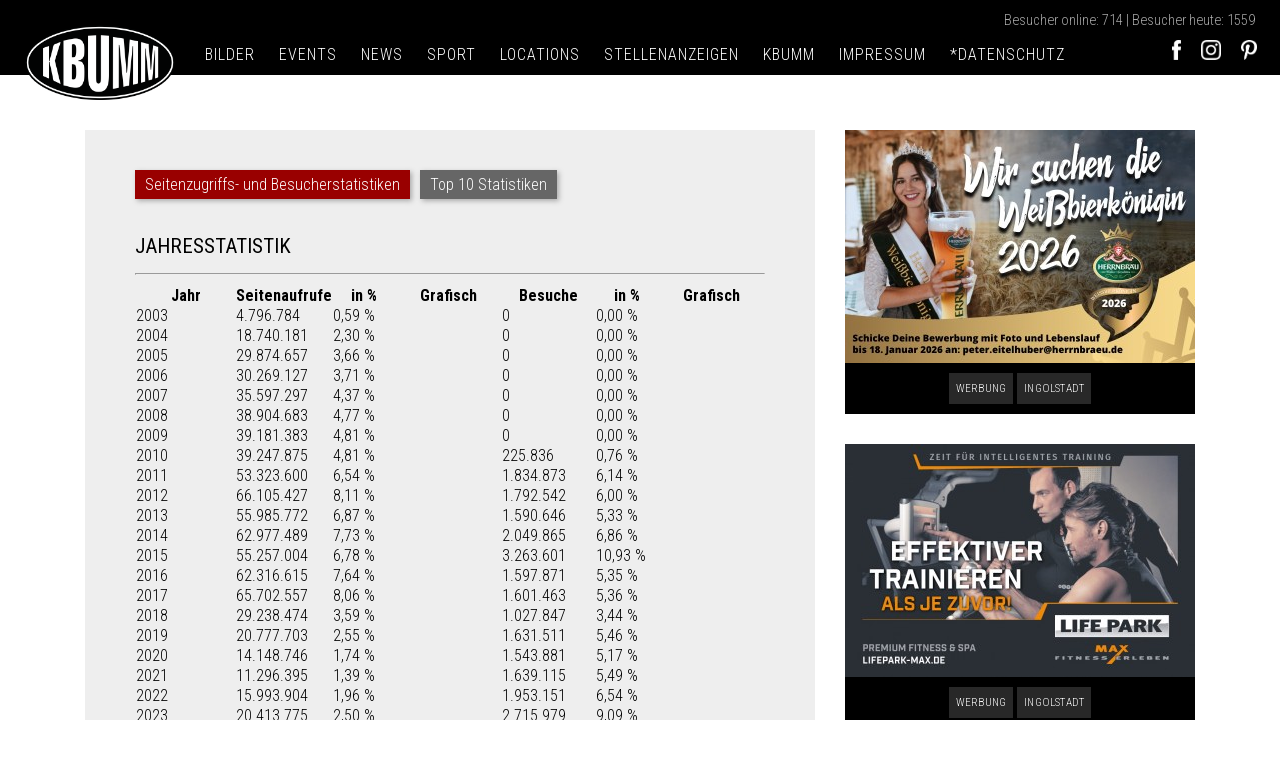

--- FILE ---
content_type: text/html; charset=UTF-8
request_url: https://kbumm.de/about-kbumm/statistiken?view=hits&year=2009&month=5&day=12
body_size: 6671
content:
<!DOCTYPE html>
<html>
<head>
	<meta content="text/html; charset=utf-8" http-equiv="content-type">
	<meta name="viewport" content="user-scalable=no, width=device-width, initial-scale=1, maximum-scale=1">
	<link href="https://fonts.googleapis.com/css?family=Roboto+Condensed:300,400,700" rel="stylesheet">
	<link rel="stylesheet" type="text/css" href="/templates/kbumm2017/css/general.css?v=23" />
	<link rel="stylesheet" type="text/css" href="/templates/kbumm2017/css/responsive.css?v=6" />
	<link rel="stylesheet" type="text/css" href="/templates/kbumm2017/css/fancybox/jquery.fancybox.css?v=1" />
	<link rel="stylesheet" type="text/css" href="/templates/kbumm2017/css/daterangepicker.css" />
	<script type="text/javascript" src="/templates/kbumm2017/js/jquery-1.12.1.min.js"></script>
	<script type="text/javascript" src="/templates/kbumm2017/js/moment.min.js"></script>
	<script type="text/javascript" src="/templates/kbumm2017/js/daterangepicker.js"></script>
	<meta property="og:title" content="About > Statistiken" />
<meta property="og:image" content="https://kbumm.de/templates/kbumm2017/img/kbumm_image.jpg" />
<meta property="og:image:secure_url" content="https://kbumm.de/templates/kbumm2017/img/kbumm_image.jpg" />
<meta name="twitter:image" content="https://kbumm.de/templates/kbumm2017/img/kbumm_image.jpg" />
<meta property="og:image:width" content="1280" />
<meta property="og:image:height" content="714" />
<meta property="og:type" content="website" />
<meta property="og:site_name" content="m.de" />
<meta property="og:url" content="https://kbumm.de/about-kbumm/statistiken?view=hits&year=2009&month=5&day=12" />
<meta property="fb:app_id" content="236344114874" />
<title>About > Statistiken</title>
<link rel="stylesheet" type="text/css" href="/templates/kbumm2017/css/d41d8cd98f00b204e9800998ecf8427e.css?1694905538" />
	<!-- Start Cookie Plugin -->
	<script type="text/javascript">
	  window.cookieconsent_options = {
	  message: 'Diese Website verwendet Cookies. Indem Sie die Website und ihre Angebote nutzen und weiter navigieren, akzeptieren Sie diese Cookies. Dies können Sie in Ihren Browsereinstellungen ändern.',
	  dismiss: 'Akzeptieren',
	  learnMore: 'Datenschutz',
	  link: '/datenschutz',
	  theme: 'dark-bottom'
	 };
	</script>
	<script type="text/javascript" src="//s3.amazonaws.com/valao-cloud/cookie-hinweis/script.js"></script>
	<style>
	.cc_container .cc_btn {
	background-color: rgba(99,0,0,1) !important; /* Farbe des Buttons */
	color: white !important; /* Textfarbe des Buttons */
	}

	.cc_container {
	background: black !important; /* Hintergrundfarbe des gesamten Bereichs */
	color: white !important; /* Schriftfarbe des gesamten Bereichs */
	}

	.cc_container a {
	color: #990000 !important; /* Textlink-Farbe "Mehr Infos" */
	}
	.cc_message {
		color: white !important;
		font-size: 0.9rem !important;
	}
	</style>
	<!-- Ende Cookie Plugin -->
</head>
<body>
	<header>
		<a id="menu"></a>
		<a id="logo" href="/"></a>
		<div class="website_visitors">
					<a class="text" href="/about-kbumm/statistiken"><span>Besucher online: 714 | Besucher heute: 1559</span></a>
		</div>
		<div class="social_media">
			<!-- <a class="twitter" href="/" target="_blank"></a> -->
			<a class="pinterest" href="https://www.pinterest.de/kbummde/" target="_blank"></a>
			<a class="instagram" href="https://www.instagram.com/kbummde/" target="_blank"></a>
			<a class="facebook" href="https://www.facebook.com/kbumm/" target="_blank"></a>
		</div>
		<nav class="animate">
			<ul>
		<li><a href="/bilder">Bilder</a></li>
		<li><a href="/events">Events</a></li>
		<li><a href="/news">News</a></li>
		<li><a href="/sport">Sport</a></li>
		<li><a href="/locations">Locations</a></li>
		<li><a href="/stellenanzeigen">Stellenanzeigen</a></li>
		<li><a href="/kbumm">KBUMM</a><ul class="subnav">
<li><a href="/about-kbumm/werbung">Werbung auf KBUMM</a></li>
<li><a href="/about-kbumm/jobs">Jobs</a></li>
<li><a href="/about-kbumm/team">Team</a></li>
<li class="selected"><a href="/about-kbumm/statistiken">Statistiken</a></li>
</ul>
</li>
		<li><a href="/impressum">Impressum</a></li>
		<li><a href="/datenschutz">*Datenschutz</a></li>
	</ul>
		</nav>

<!--
		<a id="searchfield_icon"></a>
		<div class="search_wrapper animate">
			<form name="form" action="/suchergebnisse" method="get">
				<input class="search_field" name="q" placeholder="Suchen nach ..." type="text">
				<a href="javascript:form.submit();" class="search_button">Suchen</a>
				<a href="" class="search_close"></a>
			</form>
		</div>
 -->
	</header>
	<script type="text/javascript" src="/templates/kbumm2017/js/jquery.betterslider.js?v=3"></script>
	<script type="text/javascript" src="/templates/kbumm2017/js/jquery.easing.js"></script>
	<script type="text/javascript" src="/templates/kbumm2017/js/handlebars.js"></script>
	<script type="text/javascript" src="/templates/kbumm2017/js/waterfall.min.js"></script>


	<div id="content">
		<div class="content content_background"><div class="clearfix" style="margin-bottom: 10px">
<a href="/about-kbumm/statistiken?view=hits" class="kbummbutton">Seitenzugriffs- und Besucherstatistiken</a>
<a href="/about-kbumm/statistiken?view=top" class="kbummbutton greybutton">Top 10 Statistiken</a>
</div>
<h2 class="subtitle">Jahresstatistik</h2><hr class="subtitle" /><table class="data" cellpadding="3" cellspacing="1">
	<thead>
		<tr>
			<th style="width: 16%">Jahr</th>
			<th style="width: 15%">Seitenaufrufe</th>
			<th style="width: 10%">in %</th>
			<th style="width: 17%">Grafisch</th>
			<th style="width: 15%">Besuche</th>
			<th style="width: 10%">in %</th>
			<th style="width: 17%">Grafisch</th>
		</tr>
	</thead>
	<tbody>
<tr class="color0">
	<td><a href="/about-kbumm/statistiken?view=hits&year=2003&month=5&day=12">2003</a></td>
	<td>4.796.784</td>
	<td>0,59 %</td>
	<td><div class="stats_graph" style="width: 1px;"></div></td>
	<td>0</td>
	<td>0,00 %</td>
	<td><div class="stats_graph" style="width: 0px;"></div></td>
</tr>
<tr class="color1">
	<td><a href="/about-kbumm/statistiken?view=hits&year=2004&month=5&day=12">2004</a></td>
	<td>18.740.181</td>
	<td>2,30 %</td>
	<td><div class="stats_graph" style="width: 2px;"></div></td>
	<td>0</td>
	<td>0,00 %</td>
	<td><div class="stats_graph" style="width: 0px;"></div></td>
</tr>
<tr class="color0">
	<td><a href="/about-kbumm/statistiken?view=hits&year=2005&month=5&day=12">2005</a></td>
	<td>29.874.657</td>
	<td>3,66 %</td>
	<td><div class="stats_graph" style="width: 4px;"></div></td>
	<td>0</td>
	<td>0,00 %</td>
	<td><div class="stats_graph" style="width: 0px;"></div></td>
</tr>
<tr class="color1">
	<td><a href="/about-kbumm/statistiken?view=hits&year=2006&month=5&day=12">2006</a></td>
	<td>30.269.127</td>
	<td>3,71 %</td>
	<td><div class="stats_graph" style="width: 4px;"></div></td>
	<td>0</td>
	<td>0,00 %</td>
	<td><div class="stats_graph" style="width: 0px;"></div></td>
</tr>
<tr class="color0">
	<td><a href="/about-kbumm/statistiken?view=hits&year=2007&month=5&day=12">2007</a></td>
	<td>35.597.297</td>
	<td>4,37 %</td>
	<td><div class="stats_graph" style="width: 4px;"></div></td>
	<td>0</td>
	<td>0,00 %</td>
	<td><div class="stats_graph" style="width: 0px;"></div></td>
</tr>
<tr class="color1">
	<td><a href="/about-kbumm/statistiken?view=hits&year=2008&month=5&day=12">2008</a></td>
	<td>38.904.683</td>
	<td>4,77 %</td>
	<td><div class="stats_graph" style="width: 5px;"></div></td>
	<td>0</td>
	<td>0,00 %</td>
	<td><div class="stats_graph" style="width: 0px;"></div></td>
</tr>
<tr class="color0">
	<td><a href="/about-kbumm/statistiken?view=hits&year=2009&month=5&day=12">2009</a></td>
	<td>39.181.383</td>
	<td>4,81 %</td>
	<td><div class="stats_graph" style="width: 5px;"></div></td>
	<td>0</td>
	<td>0,00 %</td>
	<td><div class="stats_graph" style="width: 0px;"></div></td>
</tr>
<tr class="color1">
	<td><a href="/about-kbumm/statistiken?view=hits&year=2010&month=5&day=12">2010</a></td>
	<td>39.247.875</td>
	<td>4,81 %</td>
	<td><div class="stats_graph" style="width: 5px;"></div></td>
	<td>225.836</td>
	<td>0,76 %</td>
	<td><div class="stats_graph" style="width: 1px;"></div></td>
</tr>
<tr class="color0">
	<td><a href="/about-kbumm/statistiken?view=hits&year=2011&month=5&day=12">2011</a></td>
	<td>53.323.600</td>
	<td>6,54 %</td>
	<td><div class="stats_graph" style="width: 7px;"></div></td>
	<td>1.834.873</td>
	<td>6,14 %</td>
	<td><div class="stats_graph" style="width: 6px;"></div></td>
</tr>
<tr class="color1">
	<td><a href="/about-kbumm/statistiken?view=hits&year=2012&month=5&day=12">2012</a></td>
	<td>66.105.427</td>
	<td>8,11 %</td>
	<td><div class="stats_graph" style="width: 8px;"></div></td>
	<td>1.792.542</td>
	<td>6,00 %</td>
	<td><div class="stats_graph" style="width: 6px;"></div></td>
</tr>
<tr class="color0">
	<td><a href="/about-kbumm/statistiken?view=hits&year=2013&month=5&day=12">2013</a></td>
	<td>55.985.772</td>
	<td>6,87 %</td>
	<td><div class="stats_graph" style="width: 7px;"></div></td>
	<td>1.590.646</td>
	<td>5,33 %</td>
	<td><div class="stats_graph" style="width: 5px;"></div></td>
</tr>
<tr class="color1">
	<td><a href="/about-kbumm/statistiken?view=hits&year=2014&month=5&day=12">2014</a></td>
	<td>62.977.489</td>
	<td>7,73 %</td>
	<td><div class="stats_graph" style="width: 8px;"></div></td>
	<td>2.049.865</td>
	<td>6,86 %</td>
	<td><div class="stats_graph" style="width: 7px;"></div></td>
</tr>
<tr class="color0">
	<td><a href="/about-kbumm/statistiken?view=hits&year=2015&month=5&day=12">2015</a></td>
	<td>55.257.004</td>
	<td>6,78 %</td>
	<td><div class="stats_graph" style="width: 7px;"></div></td>
	<td>3.263.601</td>
	<td>10,93 %</td>
	<td><div class="stats_graph" style="width: 11px;"></div></td>
</tr>
<tr class="color1">
	<td><a href="/about-kbumm/statistiken?view=hits&year=2016&month=5&day=12">2016</a></td>
	<td>62.316.615</td>
	<td>7,64 %</td>
	<td><div class="stats_graph" style="width: 8px;"></div></td>
	<td>1.597.871</td>
	<td>5,35 %</td>
	<td><div class="stats_graph" style="width: 5px;"></div></td>
</tr>
<tr class="color0">
	<td><a href="/about-kbumm/statistiken?view=hits&year=2017&month=5&day=12">2017</a></td>
	<td>65.702.557</td>
	<td>8,06 %</td>
	<td><div class="stats_graph" style="width: 8px;"></div></td>
	<td>1.601.463</td>
	<td>5,36 %</td>
	<td><div class="stats_graph" style="width: 5px;"></div></td>
</tr>
<tr class="color1">
	<td><a href="/about-kbumm/statistiken?view=hits&year=2018&month=5&day=12">2018</a></td>
	<td>29.238.474</td>
	<td>3,59 %</td>
	<td><div class="stats_graph" style="width: 4px;"></div></td>
	<td>1.027.847</td>
	<td>3,44 %</td>
	<td><div class="stats_graph" style="width: 3px;"></div></td>
</tr>
<tr class="color0">
	<td><a href="/about-kbumm/statistiken?view=hits&year=2019&month=5&day=12">2019</a></td>
	<td>20.777.703</td>
	<td>2,55 %</td>
	<td><div class="stats_graph" style="width: 3px;"></div></td>
	<td>1.631.511</td>
	<td>5,46 %</td>
	<td><div class="stats_graph" style="width: 5px;"></div></td>
</tr>
<tr class="color1">
	<td><a href="/about-kbumm/statistiken?view=hits&year=2020&month=5&day=12">2020</a></td>
	<td>14.148.746</td>
	<td>1,74 %</td>
	<td><div class="stats_graph" style="width: 2px;"></div></td>
	<td>1.543.881</td>
	<td>5,17 %</td>
	<td><div class="stats_graph" style="width: 5px;"></div></td>
</tr>
<tr class="color0">
	<td><a href="/about-kbumm/statistiken?view=hits&year=2021&month=5&day=12">2021</a></td>
	<td>11.296.395</td>
	<td>1,39 %</td>
	<td><div class="stats_graph" style="width: 1px;"></div></td>
	<td>1.639.115</td>
	<td>5,49 %</td>
	<td><div class="stats_graph" style="width: 5px;"></div></td>
</tr>
<tr class="color1">
	<td><a href="/about-kbumm/statistiken?view=hits&year=2022&month=5&day=12">2022</a></td>
	<td>15.993.904</td>
	<td>1,96 %</td>
	<td><div class="stats_graph" style="width: 2px;"></div></td>
	<td>1.953.151</td>
	<td>6,54 %</td>
	<td><div class="stats_graph" style="width: 7px;"></div></td>
</tr>
<tr class="color0">
	<td><a href="/about-kbumm/statistiken?view=hits&year=2023&month=5&day=12">2023</a></td>
	<td>20.413.775</td>
	<td>2,50 %</td>
	<td><div class="stats_graph" style="width: 3px;"></div></td>
	<td>2.715.979</td>
	<td>9,09 %</td>
	<td><div class="stats_graph" style="width: 9px;"></div></td>
</tr>
<tr class="color1">
	<td><a href="/about-kbumm/statistiken?view=hits&year=2024&month=5&day=12">2024</a></td>
	<td>21.434.334</td>
	<td>2,63 %</td>
	<td><div class="stats_graph" style="width: 3px;"></div></td>
	<td>2.554.089</td>
	<td>8,55 %</td>
	<td><div class="stats_graph" style="width: 9px;"></div></td>
</tr>
<tr class="color0">
	<td><a href="/about-kbumm/statistiken?view=hits&year=2025&month=5&day=12">2025</a></td>
	<td>22.283.056</td>
	<td>2,73 %</td>
	<td><div class="stats_graph" style="width: 3px;"></div></td>
	<td>2.696.370</td>
	<td>9,03 %</td>
	<td><div class="stats_graph" style="width: 9px;"></div></td>
</tr>
<tr class="color1">
	<td><a href="/about-kbumm/statistiken?view=hits&year=2026&month=5&day=12">2026</a></td>
	<td>1.300.020</td>
	<td>0,16 %</td>
	<td><div class="stats_graph" style="width: 0px;"></div></td>
	<td>150.020</td>
	<td>0,50 %</td>
	<td><div class="stats_graph" style="width: 1px;"></div></td>
</tr>
	</tbody>
</table>
<h2 class="subtitle">Monatsstatistik 2009</h2><hr class="subtitle" /><table class="data" cellpadding="3" cellspacing="1">
	<thead>
		<tr>
			<th style="width: 16%">Monat</th>
			<th style="width: 15%">Seitenaufrufe</th>
			<th style="width: 10%">in %</th>
			<th style="width: 17%">Grafisch</th>
			<th style="width: 15%">Besuche</th>
			<th style="width: 10%">in %</th>
			<th style="width: 17%">Grafisch</th>
		</tr>
	</thead>
	<tbody>
<tr class="color0">
	<td><a href="/about-kbumm/statistiken?view=hits&year=2009&month=1&day=12">Januar 2009</a></td>
	<td>4.507.891</td>
	<td>11,51 %</td>
	<td><div class="stats_graph" style="width: 12px;"></div></td>
	<td>0</td>
	<td>0,00 %</td>
	<td><div class="stats_graph" style="width: 0px;"></div></td>
</tr>
<tr class="color1">
	<td><a href="/about-kbumm/statistiken?view=hits&year=2009&month=2&day=12">Februar 2009</a></td>
	<td>4.767.314</td>
	<td>12,17 %</td>
	<td><div class="stats_graph" style="width: 12px;"></div></td>
	<td>0</td>
	<td>0,00 %</td>
	<td><div class="stats_graph" style="width: 0px;"></div></td>
</tr>
<tr class="color0">
	<td><a href="/about-kbumm/statistiken?view=hits&year=2009&month=3&day=12">März 2009</a></td>
	<td>3.467.586</td>
	<td>8,85 %</td>
	<td><div class="stats_graph" style="width: 9px;"></div></td>
	<td>0</td>
	<td>0,00 %</td>
	<td><div class="stats_graph" style="width: 0px;"></div></td>
</tr>
<tr class="color1">
	<td><a href="/about-kbumm/statistiken?view=hits&year=2009&month=4&day=12">April 2009</a></td>
	<td>2.671.665</td>
	<td>6,82 %</td>
	<td><div class="stats_graph" style="width: 7px;"></div></td>
	<td>0</td>
	<td>0,00 %</td>
	<td><div class="stats_graph" style="width: 0px;"></div></td>
</tr>
<tr class="color0">
	<td><a href="/about-kbumm/statistiken?view=hits&year=2009&month=5&day=12">Mai 2009</a></td>
	<td>3.951.303</td>
	<td>10,08 %</td>
	<td><div class="stats_graph" style="width: 10px;"></div></td>
	<td>0</td>
	<td>0,00 %</td>
	<td><div class="stats_graph" style="width: 0px;"></div></td>
</tr>
<tr class="color1">
	<td><a href="/about-kbumm/statistiken?view=hits&year=2009&month=6&day=12">Juni 2009</a></td>
	<td>2.904.087</td>
	<td>7,41 %</td>
	<td><div class="stats_graph" style="width: 7px;"></div></td>
	<td>0</td>
	<td>0,00 %</td>
	<td><div class="stats_graph" style="width: 0px;"></div></td>
</tr>
<tr class="color0">
	<td><a href="/about-kbumm/statistiken?view=hits&year=2009&month=7&day=12">Juli 2009</a></td>
	<td>2.857.503</td>
	<td>7,29 %</td>
	<td><div class="stats_graph" style="width: 7px;"></div></td>
	<td>0</td>
	<td>0,00 %</td>
	<td><div class="stats_graph" style="width: 0px;"></div></td>
</tr>
<tr class="color1">
	<td><a href="/about-kbumm/statistiken?view=hits&year=2009&month=8&day=12">August 2009</a></td>
	<td>2.295.327</td>
	<td>5,86 %</td>
	<td><div class="stats_graph" style="width: 6px;"></div></td>
	<td>0</td>
	<td>0,00 %</td>
	<td><div class="stats_graph" style="width: 0px;"></div></td>
</tr>
<tr class="color0">
	<td><a href="/about-kbumm/statistiken?view=hits&year=2009&month=9&day=12">September 2009</a></td>
	<td>2.839.248</td>
	<td>7,25 %</td>
	<td><div class="stats_graph" style="width: 7px;"></div></td>
	<td>0</td>
	<td>0,00 %</td>
	<td><div class="stats_graph" style="width: 0px;"></div></td>
</tr>
<tr class="color1">
	<td><a href="/about-kbumm/statistiken?view=hits&year=2009&month=10&day=12">Oktober 2009</a></td>
	<td>3.027.670</td>
	<td>7,73 %</td>
	<td><div class="stats_graph" style="width: 8px;"></div></td>
	<td>0</td>
	<td>0,00 %</td>
	<td><div class="stats_graph" style="width: 0px;"></div></td>
</tr>
<tr class="color0">
	<td><a href="/about-kbumm/statistiken?view=hits&year=2009&month=11&day=12">November 2009</a></td>
	<td>2.933.847</td>
	<td>7,49 %</td>
	<td><div class="stats_graph" style="width: 7px;"></div></td>
	<td>0</td>
	<td>0,00 %</td>
	<td><div class="stats_graph" style="width: 0px;"></div></td>
</tr>
<tr class="color1">
	<td><a href="/about-kbumm/statistiken?view=hits&year=2009&month=12&day=12">Dezember 2009</a></td>
	<td>2.957.942</td>
	<td>7,55 %</td>
	<td><div class="stats_graph" style="width: 8px;"></div></td>
	<td>0</td>
	<td>0,00 %</td>
	<td><div class="stats_graph" style="width: 0px;"></div></td>
</tr>
	</tbody>
</table>
<h2 class="subtitle">Tagesstatistik Mai 2009</h2><hr class="subtitle" /><table class="data" cellpadding="3" cellspacing="1">
	<thead>
		<tr>
			<th style="width: 16%">Tag</th>
			<th style="width: 15%">Seitenaufrufe</th>
			<th style="width: 10%">in %</th>
			<th style="width: 17%">Grafisch</th>
			<th style="width: 15%">Besuche (uniq.)</th>
			<th style="width: 10%">in %</th>
			<th style="width: 17%">Grafisch</th>
		</tr>
	</thead>
	<tbody>
<tr class="color0">
	<td><a href="/about-kbumm/statistiken?view=hits&year=2009&month=5&day=1">Fr, 01.05.2009</a></td>
	<td>135.851</td>
	<td>3,44 %</td>
	<td><div class="stats_graph" style="width: 3px;"></div></td>
	<td>0 (0)</td>
	<td>0,00 %</td>
	<td><div class="stats_graph" style="width: 0px;"></div></td>
</tr>
<tr class="color1">
	<td><a href="/about-kbumm/statistiken?view=hits&year=2009&month=5&day=2">Sa, 02.05.2009</a></td>
	<td>105.141</td>
	<td>2,66 %</td>
	<td><div class="stats_graph" style="width: 3px;"></div></td>
	<td>0 (0)</td>
	<td>0,00 %</td>
	<td><div class="stats_graph" style="width: 0px;"></div></td>
</tr>
<tr class="color0">
	<td><a href="/about-kbumm/statistiken?view=hits&year=2009&month=5&day=3">So, 03.05.2009</a></td>
	<td>178.884</td>
	<td>4,53 %</td>
	<td><div class="stats_graph" style="width: 5px;"></div></td>
	<td>0 (0)</td>
	<td>0,00 %</td>
	<td><div class="stats_graph" style="width: 0px;"></div></td>
</tr>
<tr class="color1">
	<td><a href="/about-kbumm/statistiken?view=hits&year=2009&month=5&day=4">Mo, 04.05.2009</a></td>
	<td>246.633</td>
	<td>6,24 %</td>
	<td><div class="stats_graph" style="width: 6px;"></div></td>
	<td>0 (0)</td>
	<td>0,00 %</td>
	<td><div class="stats_graph" style="width: 0px;"></div></td>
</tr>
<tr class="color0">
	<td><a href="/about-kbumm/statistiken?view=hits&year=2009&month=5&day=5">Di, 05.05.2009</a></td>
	<td>138.092</td>
	<td>3,49 %</td>
	<td><div class="stats_graph" style="width: 3px;"></div></td>
	<td>0 (0)</td>
	<td>0,00 %</td>
	<td><div class="stats_graph" style="width: 0px;"></div></td>
</tr>
<tr class="color1">
	<td><a href="/about-kbumm/statistiken?view=hits&year=2009&month=5&day=6">Mi, 06.05.2009</a></td>
	<td>94.756</td>
	<td>2,40 %</td>
	<td><div class="stats_graph" style="width: 2px;"></div></td>
	<td>0 (0)</td>
	<td>0,00 %</td>
	<td><div class="stats_graph" style="width: 0px;"></div></td>
</tr>
<tr class="color0">
	<td><a href="/about-kbumm/statistiken?view=hits&year=2009&month=5&day=7">Do, 07.05.2009</a></td>
	<td>67.808</td>
	<td>1,72 %</td>
	<td><div class="stats_graph" style="width: 2px;"></div></td>
	<td>0 (0)</td>
	<td>0,00 %</td>
	<td><div class="stats_graph" style="width: 0px;"></div></td>
</tr>
<tr class="color1">
	<td><a href="/about-kbumm/statistiken?view=hits&year=2009&month=5&day=8">Fr, 08.05.2009</a></td>
	<td>68.936</td>
	<td>1,74 %</td>
	<td><div class="stats_graph" style="width: 2px;"></div></td>
	<td>0 (0)</td>
	<td>0,00 %</td>
	<td><div class="stats_graph" style="width: 0px;"></div></td>
</tr>
<tr class="color0">
	<td><a href="/about-kbumm/statistiken?view=hits&year=2009&month=5&day=9">Sa, 09.05.2009</a></td>
	<td>110.034</td>
	<td>2,78 %</td>
	<td><div class="stats_graph" style="width: 3px;"></div></td>
	<td>0 (0)</td>
	<td>0,00 %</td>
	<td><div class="stats_graph" style="width: 0px;"></div></td>
</tr>
<tr class="color1">
	<td><a href="/about-kbumm/statistiken?view=hits&year=2009&month=5&day=10">So, 10.05.2009</a></td>
	<td>120.519</td>
	<td>3,05 %</td>
	<td><div class="stats_graph" style="width: 3px;"></div></td>
	<td>0 (0)</td>
	<td>0,00 %</td>
	<td><div class="stats_graph" style="width: 0px;"></div></td>
</tr>
<tr class="color0">
	<td><a href="/about-kbumm/statistiken?view=hits&year=2009&month=5&day=11">Mo, 11.05.2009</a></td>
	<td>247.770</td>
	<td>6,27 %</td>
	<td><div class="stats_graph" style="width: 6px;"></div></td>
	<td>0 (0)</td>
	<td>0,00 %</td>
	<td><div class="stats_graph" style="width: 0px;"></div></td>
</tr>
<tr class="color1">
	<td><a href="/about-kbumm/statistiken?view=hits&year=2009&month=5&day=12">Di, 12.05.2009</a></td>
	<td>171.960</td>
	<td>4,35 %</td>
	<td><div class="stats_graph" style="width: 4px;"></div></td>
	<td>0 (0)</td>
	<td>0,00 %</td>
	<td><div class="stats_graph" style="width: 0px;"></div></td>
</tr>
<tr class="color0">
	<td><a href="/about-kbumm/statistiken?view=hits&year=2009&month=5&day=13">Mi, 13.05.2009</a></td>
	<td>97.679</td>
	<td>2,47 %</td>
	<td><div class="stats_graph" style="width: 2px;"></div></td>
	<td>0 (0)</td>
	<td>0,00 %</td>
	<td><div class="stats_graph" style="width: 0px;"></div></td>
</tr>
<tr class="color1">
	<td><a href="/about-kbumm/statistiken?view=hits&year=2009&month=5&day=14">Do, 14.05.2009</a></td>
	<td>88.277</td>
	<td>2,23 %</td>
	<td><div class="stats_graph" style="width: 2px;"></div></td>
	<td>0 (0)</td>
	<td>0,00 %</td>
	<td><div class="stats_graph" style="width: 0px;"></div></td>
</tr>
<tr class="color0">
	<td><a href="/about-kbumm/statistiken?view=hits&year=2009&month=5&day=15">Fr, 15.05.2009</a></td>
	<td>109.429</td>
	<td>2,77 %</td>
	<td><div class="stats_graph" style="width: 3px;"></div></td>
	<td>0 (0)</td>
	<td>0,00 %</td>
	<td><div class="stats_graph" style="width: 0px;"></div></td>
</tr>
<tr class="color1">
	<td><a href="/about-kbumm/statistiken?view=hits&year=2009&month=5&day=16">Sa, 16.05.2009</a></td>
	<td>79.087</td>
	<td>2,00 %</td>
	<td><div class="stats_graph" style="width: 2px;"></div></td>
	<td>0 (0)</td>
	<td>0,00 %</td>
	<td><div class="stats_graph" style="width: 0px;"></div></td>
</tr>
<tr class="color0">
	<td><a href="/about-kbumm/statistiken?view=hits&year=2009&month=5&day=17">So, 17.05.2009</a></td>
	<td>145.396</td>
	<td>3,68 %</td>
	<td><div class="stats_graph" style="width: 4px;"></div></td>
	<td>0 (0)</td>
	<td>0,00 %</td>
	<td><div class="stats_graph" style="width: 0px;"></div></td>
</tr>
<tr class="color1">
	<td><a href="/about-kbumm/statistiken?view=hits&year=2009&month=5&day=18">Mo, 18.05.2009</a></td>
	<td>201.904</td>
	<td>5,11 %</td>
	<td><div class="stats_graph" style="width: 5px;"></div></td>
	<td>0 (0)</td>
	<td>0,00 %</td>
	<td><div class="stats_graph" style="width: 0px;"></div></td>
</tr>
<tr class="color0">
	<td><a href="/about-kbumm/statistiken?view=hits&year=2009&month=5&day=19">Di, 19.05.2009</a></td>
	<td>94.685</td>
	<td>2,40 %</td>
	<td><div class="stats_graph" style="width: 2px;"></div></td>
	<td>0 (0)</td>
	<td>0,00 %</td>
	<td><div class="stats_graph" style="width: 0px;"></div></td>
</tr>
<tr class="color1">
	<td><a href="/about-kbumm/statistiken?view=hits&year=2009&month=5&day=20">Mi, 20.05.2009</a></td>
	<td>79.609</td>
	<td>2,01 %</td>
	<td><div class="stats_graph" style="width: 2px;"></div></td>
	<td>0 (0)</td>
	<td>0,00 %</td>
	<td><div class="stats_graph" style="width: 0px;"></div></td>
</tr>
<tr class="color0">
	<td><a href="/about-kbumm/statistiken?view=hits&year=2009&month=5&day=21">Do, 21.05.2009</a></td>
	<td>112.223</td>
	<td>2,84 %</td>
	<td><div class="stats_graph" style="width: 3px;"></div></td>
	<td>0 (0)</td>
	<td>0,00 %</td>
	<td><div class="stats_graph" style="width: 0px;"></div></td>
</tr>
<tr class="color1">
	<td><a href="/about-kbumm/statistiken?view=hits&year=2009&month=5&day=22">Fr, 22.05.2009</a></td>
	<td>87.271</td>
	<td>2,21 %</td>
	<td><div class="stats_graph" style="width: 2px;"></div></td>
	<td>0 (0)</td>
	<td>0,00 %</td>
	<td><div class="stats_graph" style="width: 0px;"></div></td>
</tr>
<tr class="color0">
	<td><a href="/about-kbumm/statistiken?view=hits&year=2009&month=5&day=23">Sa, 23.05.2009</a></td>
	<td>98.899</td>
	<td>2,50 %</td>
	<td><div class="stats_graph" style="width: 3px;"></div></td>
	<td>0 (0)</td>
	<td>0,00 %</td>
	<td><div class="stats_graph" style="width: 0px;"></div></td>
</tr>
<tr class="color1">
	<td><a href="/about-kbumm/statistiken?view=hits&year=2009&month=5&day=24">So, 24.05.2009</a></td>
	<td>216.408</td>
	<td>5,48 %</td>
	<td><div class="stats_graph" style="width: 5px;"></div></td>
	<td>0 (0)</td>
	<td>0,00 %</td>
	<td><div class="stats_graph" style="width: 0px;"></div></td>
</tr>
<tr class="color0">
	<td><a href="/about-kbumm/statistiken?view=hits&year=2009&month=5&day=25">Mo, 25.05.2009</a></td>
	<td>214.243</td>
	<td>5,42 %</td>
	<td><div class="stats_graph" style="width: 5px;"></div></td>
	<td>0 (0)</td>
	<td>0,00 %</td>
	<td><div class="stats_graph" style="width: 0px;"></div></td>
</tr>
<tr class="color1">
	<td><a href="/about-kbumm/statistiken?view=hits&year=2009&month=5&day=26">Di, 26.05.2009</a></td>
	<td>134.994</td>
	<td>3,42 %</td>
	<td><div class="stats_graph" style="width: 3px;"></div></td>
	<td>0 (0)</td>
	<td>0,00 %</td>
	<td><div class="stats_graph" style="width: 0px;"></div></td>
</tr>
<tr class="color0">
	<td><a href="/about-kbumm/statistiken?view=hits&year=2009&month=5&day=27">Mi, 27.05.2009</a></td>
	<td>102.700</td>
	<td>2,60 %</td>
	<td><div class="stats_graph" style="width: 3px;"></div></td>
	<td>0 (0)</td>
	<td>0,00 %</td>
	<td><div class="stats_graph" style="width: 0px;"></div></td>
</tr>
<tr class="color1">
	<td><a href="/about-kbumm/statistiken?view=hits&year=2009&month=5&day=28">Do, 28.05.2009</a></td>
	<td>91.523</td>
	<td>2,32 %</td>
	<td><div class="stats_graph" style="width: 2px;"></div></td>
	<td>0 (0)</td>
	<td>0,00 %</td>
	<td><div class="stats_graph" style="width: 0px;"></div></td>
</tr>
<tr class="color0">
	<td><a href="/about-kbumm/statistiken?view=hits&year=2009&month=5&day=29">Fr, 29.05.2009</a></td>
	<td>80.114</td>
	<td>2,03 %</td>
	<td><div class="stats_graph" style="width: 2px;"></div></td>
	<td>0 (0)</td>
	<td>0,00 %</td>
	<td><div class="stats_graph" style="width: 0px;"></div></td>
</tr>
<tr class="color1">
	<td><a href="/about-kbumm/statistiken?view=hits&year=2009&month=5&day=30">Sa, 30.05.2009</a></td>
	<td>89.669</td>
	<td>2,27 %</td>
	<td><div class="stats_graph" style="width: 2px;"></div></td>
	<td>0 (0)</td>
	<td>0,00 %</td>
	<td><div class="stats_graph" style="width: 0px;"></div></td>
</tr>
<tr class="color0">
	<td><a href="/about-kbumm/statistiken?view=hits&year=2009&month=5&day=31">So, 31.05.2009</a></td>
	<td>140.809</td>
	<td>3,56 %</td>
	<td><div class="stats_graph" style="width: 4px;"></div></td>
	<td>0 (0)</td>
	<td>0,00 %</td>
	<td><div class="stats_graph" style="width: 0px;"></div></td>
</tr>
	</tbody>
</table>
<h2 class="subtitle">Stundenstatistik 12. Mai 2009</h2><hr class="subtitle" /><table class="data" cellpadding="3" cellspacing="1">
	<thead>
		<tr>
			<th style="width: 16%">Stunde</th>
			<th style="width: 15%">Seitenaufrufe</th>
			<th style="width: 10%">in %</th>
			<th style="width: 17%">Grafisch</th>
			<th style="width: 15%">Besuche</th>
			<th style="width: 10%">in %</th>
			<th style="width: 17%">Grafisch</th>
		</tr>
	</thead>
	<tbody>
<tr class="color0">
	<td>00:00 - 00:59</td>
	<td>5.653</td>
	<td>3,29 %</td>
	<td><div class="stats_graph" style="width: 3px;"></div></td>
	<td>0</td>
	<td>0,00 %</td>
	<td><div class="stats_graph" style="width: 0px;"></div></td>
</tr>
<tr class="color1">
	<td>01:00 - 01:59</td>
	<td>2.656</td>
	<td>1,54 %</td>
	<td><div class="stats_graph" style="width: 2px;"></div></td>
	<td>0</td>
	<td>0,00 %</td>
	<td><div class="stats_graph" style="width: 0px;"></div></td>
</tr>
<tr class="color0">
	<td>02:00 - 02:59</td>
	<td>2.241</td>
	<td>1,30 %</td>
	<td><div class="stats_graph" style="width: 1px;"></div></td>
	<td>0</td>
	<td>0,00 %</td>
	<td><div class="stats_graph" style="width: 0px;"></div></td>
</tr>
<tr class="color1">
	<td>03:00 - 03:59</td>
	<td>656</td>
	<td>0,38 %</td>
	<td><div class="stats_graph" style="width: 0px;"></div></td>
	<td>0</td>
	<td>0,00 %</td>
	<td><div class="stats_graph" style="width: 0px;"></div></td>
</tr>
<tr class="color0">
	<td>04:00 - 04:59</td>
	<td>646</td>
	<td>0,38 %</td>
	<td><div class="stats_graph" style="width: 0px;"></div></td>
	<td>0</td>
	<td>0,00 %</td>
	<td><div class="stats_graph" style="width: 0px;"></div></td>
</tr>
<tr class="color1">
	<td>05:00 - 05:59</td>
	<td>925</td>
	<td>0,54 %</td>
	<td><div class="stats_graph" style="width: 1px;"></div></td>
	<td>0</td>
	<td>0,00 %</td>
	<td><div class="stats_graph" style="width: 0px;"></div></td>
</tr>
<tr class="color0">
	<td>06:00 - 06:59</td>
	<td>1.840</td>
	<td>1,07 %</td>
	<td><div class="stats_graph" style="width: 1px;"></div></td>
	<td>0</td>
	<td>0,00 %</td>
	<td><div class="stats_graph" style="width: 0px;"></div></td>
</tr>
<tr class="color1">
	<td>07:00 - 07:59</td>
	<td>3.085</td>
	<td>1,79 %</td>
	<td><div class="stats_graph" style="width: 2px;"></div></td>
	<td>0</td>
	<td>0,00 %</td>
	<td><div class="stats_graph" style="width: 0px;"></div></td>
</tr>
<tr class="color0">
	<td>08:00 - 08:59</td>
	<td>7.749</td>
	<td>4,51 %</td>
	<td><div class="stats_graph" style="width: 5px;"></div></td>
	<td>0</td>
	<td>0,00 %</td>
	<td><div class="stats_graph" style="width: 0px;"></div></td>
</tr>
<tr class="color1">
	<td>09:00 - 09:59</td>
	<td>8.157</td>
	<td>4,74 %</td>
	<td><div class="stats_graph" style="width: 5px;"></div></td>
	<td>0</td>
	<td>0,00 %</td>
	<td><div class="stats_graph" style="width: 0px;"></div></td>
</tr>
<tr class="color0">
	<td>10:00 - 10:59</td>
	<td>8.710</td>
	<td>5,07 %</td>
	<td><div class="stats_graph" style="width: 5px;"></div></td>
	<td>0</td>
	<td>0,00 %</td>
	<td><div class="stats_graph" style="width: 0px;"></div></td>
</tr>
<tr class="color1">
	<td>11:00 - 11:59</td>
	<td>6.841</td>
	<td>3,98 %</td>
	<td><div class="stats_graph" style="width: 4px;"></div></td>
	<td>0</td>
	<td>0,00 %</td>
	<td><div class="stats_graph" style="width: 0px;"></div></td>
</tr>
<tr class="color0">
	<td>12:00 - 12:59</td>
	<td>9.816</td>
	<td>5,71 %</td>
	<td><div class="stats_graph" style="width: 6px;"></div></td>
	<td>0</td>
	<td>0,00 %</td>
	<td><div class="stats_graph" style="width: 0px;"></div></td>
</tr>
<tr class="color1">
	<td>13:00 - 13:59</td>
	<td>11.575</td>
	<td>6,73 %</td>
	<td><div class="stats_graph" style="width: 7px;"></div></td>
	<td>0</td>
	<td>0,00 %</td>
	<td><div class="stats_graph" style="width: 0px;"></div></td>
</tr>
<tr class="color0">
	<td>14:00 - 14:59</td>
	<td>12.080</td>
	<td>7,02 %</td>
	<td><div class="stats_graph" style="width: 7px;"></div></td>
	<td>0</td>
	<td>0,00 %</td>
	<td><div class="stats_graph" style="width: 0px;"></div></td>
</tr>
<tr class="color1">
	<td>15:00 - 15:59</td>
	<td>9.577</td>
	<td>5,57 %</td>
	<td><div class="stats_graph" style="width: 6px;"></div></td>
	<td>0</td>
	<td>0,00 %</td>
	<td><div class="stats_graph" style="width: 0px;"></div></td>
</tr>
<tr class="color0">
	<td>16:00 - 16:59</td>
	<td>10.545</td>
	<td>6,13 %</td>
	<td><div class="stats_graph" style="width: 6px;"></div></td>
	<td>0</td>
	<td>0,00 %</td>
	<td><div class="stats_graph" style="width: 0px;"></div></td>
</tr>
<tr class="color1">
	<td>17:00 - 17:59</td>
	<td>6.929</td>
	<td>4,03 %</td>
	<td><div class="stats_graph" style="width: 4px;"></div></td>
	<td>0</td>
	<td>0,00 %</td>
	<td><div class="stats_graph" style="width: 0px;"></div></td>
</tr>
<tr class="color0">
	<td>18:00 - 18:59</td>
	<td>9.559</td>
	<td>5,56 %</td>
	<td><div class="stats_graph" style="width: 6px;"></div></td>
	<td>0</td>
	<td>0,00 %</td>
	<td><div class="stats_graph" style="width: 0px;"></div></td>
</tr>
<tr class="color1">
	<td>19:00 - 19:59</td>
	<td>12.303</td>
	<td>7,15 %</td>
	<td><div class="stats_graph" style="width: 7px;"></div></td>
	<td>0</td>
	<td>0,00 %</td>
	<td><div class="stats_graph" style="width: 0px;"></div></td>
</tr>
<tr class="color0">
	<td>20:00 - 20:59</td>
	<td>13.261</td>
	<td>7,71 %</td>
	<td><div class="stats_graph" style="width: 8px;"></div></td>
	<td>0</td>
	<td>0,00 %</td>
	<td><div class="stats_graph" style="width: 0px;"></div></td>
</tr>
<tr class="color1">
	<td>21:00 - 21:59</td>
	<td>10.255</td>
	<td>5,96 %</td>
	<td><div class="stats_graph" style="width: 6px;"></div></td>
	<td>0</td>
	<td>0,00 %</td>
	<td><div class="stats_graph" style="width: 0px;"></div></td>
</tr>
<tr class="color0">
	<td>22:00 - 22:59</td>
	<td>12.671</td>
	<td>7,37 %</td>
	<td><div class="stats_graph" style="width: 7px;"></div></td>
	<td>0</td>
	<td>0,00 %</td>
	<td><div class="stats_graph" style="width: 0px;"></div></td>
</tr>
<tr class="color1">
	<td>23:00 - 23:59</td>
	<td>4.230</td>
	<td>2,46 %</td>
	<td><div class="stats_graph" style="width: 2px;"></div></td>
	<td>0</td>
	<td>0,00 %</td>
	<td><div class="stats_graph" style="width: 0px;"></div></td>
</tr>
	</tbody>
</table>
</div>
<div class="content_right">	<div class="advertising_container">
<div class="teaser_advertising item">
	<div class="teaser_advertising_image" style="height: 233px; background-image: url(/media/anzeigen/weissbierkoenigin-2026-kbumm_i2250606350x0_11_177.jpg);"></div>
	<div class="teaser_advertising_image_hover" style="height: 233px"></div>
<a class="teaser_advertising_click_to_website" href="https://www.kbumm.de/events?id=4865" style="height: 233px">
<div class="visit_website">Visit Website</div>
<div class="visit_website_arrow"></div>
</a>
	<div class="advertising_tag_container">
		<a href="/werbung" class="tag" title="Werbung">Werbung</a>
		<a href="/city?id=4" class="tag" title="Ingolstadt">Ingolstadt</a>
	</div>
</div>
<div class="teaser_advertising item">
	<div class="teaser_advertising_image" style="height: 233px; background-image: url(/media/anzeigen/lifepark-max-egym-m02_i2131289350x0_11_118.jpg);"></div>
	<div class="teaser_advertising_image_hover" style="height: 233px"></div>
<a class="teaser_advertising_click_to_website" href="http://www.lifepark-max.de" style="height: 233px">
<div class="visit_website">Visit Website</div>
<div class="visit_website_arrow"></div>
</a>
	<div class="advertising_tag_container">
		<a href="/werbung" class="tag" title="Werbung">Werbung</a>
		<a href="/city?id=4" class="tag" title="Ingolstadt">Ingolstadt</a>
	</div>
</div>
<div class="teaser_advertising item">
	<div class="teaser_advertising_image" style="height: 350px; background-image: url(/media/anzeigen/schanzernacht2026_960_i2250605350x0_11_178.jpg);"></div>
	<div class="teaser_advertising_image_hover" style="height: 350px"></div>
<a class="teaser_advertising_click_to_website" href="https://www.kbumm.de/events?id=4863" style="height: 350px">
<div class="visit_website">Visit Website</div>
<div class="visit_website_arrow"></div>
</a>
	<div class="advertising_tag_container">
		<a href="/werbung" class="tag" title="Werbung">Werbung</a>
		<a href="/city?id=4" class="tag" title="Ingolstadt">Ingolstadt</a>
	</div>
</div>
<div class="teaser_advertising item">
	<div class="teaser_advertising_image" style="height: 196px; background-image: url(/media/anzeigen/haar2o_mitchell_2025_1_i2216597350x0_11_20.jpg);"></div>
	<div class="teaser_advertising_image_hover" style="height: 196px"></div>
<a class="teaser_advertising_click_to_website" href="http://www.haar2o-messberger.de" style="height: 196px">
<div class="visit_website">Visit Website</div>
<div class="visit_website_arrow"></div>
</a>
	<div class="advertising_tag_container">
		<a href="/werbung" class="tag" title="Werbung">Werbung</a>
		<a href="/city?id=4" class="tag" title="Ingolstadt">Ingolstadt</a>
	</div>
</div>
<div class="teaser_advertising item">
	<div class="teaser_advertising_image" style="height: 560px; background-image: url(/media/anzeigen/elfinger_2024_12_i2192603350x0_11_85.jpg);"></div>
	<div class="teaser_advertising_image_hover" style="height: 560px"></div>
<a class="teaser_advertising_click_to_website" href="https://juwelier-elfinger.de" style="height: 560px">
<div class="visit_website">Visit Website</div>
<div class="visit_website_arrow"></div>
</a>
	<div class="advertising_tag_container">
		<a href="/werbung" class="tag" title="Werbung">Werbung</a>
		<a href="/city?id=4" class="tag" title="Ingolstadt">Ingolstadt</a>
	</div>
</div>
<div class="teaser_advertising item">
	<div class="teaser_advertising_image" style="height: 196px; background-image: url(/media/anzeigen/haar2o_mitchell_2025_2_i2216598350x0_11_81.jpg);"></div>
	<div class="teaser_advertising_image_hover" style="height: 196px"></div>
<a class="teaser_advertising_click_to_website" href="http://www.haar2o-messberger.de" style="height: 196px">
<div class="visit_website">Visit Website</div>
<div class="visit_website_arrow"></div>
</a>
	<div class="advertising_tag_container">
		<a href="/werbung" class="tag" title="Werbung">Werbung</a>
		<a href="/city?id=4" class="tag" title="Ingolstadt">Ingolstadt</a>
	</div>
</div>
<div class="teaser_advertising item">
	<div class="teaser_advertising_image" style="height: 350px; background-image: url(/media/anzeigen/kostbar_logo_350_i2251375350x0_11_179.jpg);"></div>
	<div class="teaser_advertising_image_hover" style="height: 350px"></div>
<a class="teaser_advertising_click_to_website" href="https://www.kbumm.de/location?id=718" style="height: 350px">
<div class="visit_website">Visit Website</div>
<div class="visit_website_arrow"></div>
</a>
	<div class="advertising_tag_container">
		<a href="/werbung" class="tag" title="Werbung">Werbung</a>
		<a href="/city?id=4" class="tag" title="Ingolstadt">Ingolstadt</a>
	</div>
</div>
<div class="teaser_advertising item">
	<div class="teaser_advertising_image" style="height: 494px; background-image: url(/media/anzeigen/spd-ball_2026_960_i2251593350x0_11_181.jpg);"></div>
	<div class="teaser_advertising_image_hover" style="height: 494px"></div>
<a class="teaser_advertising_click_to_website" href="https://www.kbumm.de/events?id=4868" style="height: 494px">
<div class="visit_website">Visit Website</div>
<div class="visit_website_arrow"></div>
</a>
	<div class="advertising_tag_container">
		<a href="/werbung" class="tag" title="Werbung">Werbung</a>
		<a href="/city?id=4" class="tag" title="Ingolstadt">Ingolstadt</a>
	</div>
</div>
	</div>
</div>

		<footer>
			<br />
<b>Notice</b>:  Undefined index: footer in <b>/var/www/vhosts/kbumm.de/httpdocs/templates/kbumm2017/index.php</b> on line <b>158</b><br />
			<p style="clear: both">&nbsp;</p>
		</footer>
	</div>
		<a id="back-to-top"></a>
	<div id="imagezoom"></div>

	<script type="text/javascript" src="/templates/kbumm2017/js/jquery.fancybox.pack.js"></script>
	<script type="text/javascript" src="/templates/kbumm2017/js/jquery.fancybox-media.js"></script>
	<script type="text/javascript" src="/templates/kbumm2017/js/functions.js?v=6"></script>

	<script type="text/javascript">

		function calcStage() {
			var height = Math.abs(Math.round(((10-$(document).width())*18)/(9*Math.sqrt(2)+32)));
			$("#stage").css("height", height + "px");
			$("#stage_left").css("width", Math.round(height/9*16) + "px");
			$("#stage_right").css("width", Math.round(height/Math.sqrt(2)) + "px");

			var width = $(".home_advertising_space").width();
			$(".home_advertising_space").css("height", Math.round(width * 250  / 1490)  + "px");

			//CONTENT

			if($("#contentstage").length > 0) {
				var contentwidth = $("#contentstage").parent().width();
				$("#contentstage").css("height", (contentwidth * 2/3) + "px");
				$("#contentstage h2").css("top", ($("#contentstage").height() - 16 - 20 -30) + "px");
		     }

		     //if($(document).width >= 1520) {
			     var height = $(".content_background").outerHeight();
			     $(".content_right").css("height", height + "px");
			     $(".content_right").css("overflow", "hidden");

			     if(height > 0) {
				     var heightUntilNow = 0;
				     $(".content_right .item").each(function() {
					     var itemHeight = $(this).outerHeight();
					     if(heightUntilNow + itemHeight > height) {
						     $(this).remove();
					     }
					     else {
						     heightUntilNow += itemHeight + parseInt($(this).css("margin-bottom"));
					     }
				     });
			     }
		     //}

		}

		//NAV
		$("nav > ul > li > a").on("click", function(e) {
			e.preventDefault();
			e.stopPropagation();

			if($(this).hasClass("clicked") || $(this).parent().children("ul.subnav").length == 0) {
				window.location.href = $(this).attr("href");
				return;
			}

			$("nav > ul > li > a").removeClass("clicked");
			$(this).addClass("clicked");
			$("nav > ul > li > ul.subnav").slideUp();
			$(this).parent().children("ul.subnav").slideDown();
		});

		
		var shouldCloseImageZoom = true;

		function shouldShowImageZoom() {
			return (navigator.userAgent.match(/Android|BlackBerry|iPhone|iPad|iPod|Opera Mini|IEMobile/i));
		}

		function bindImageZoom() {
			if(shouldShowImageZoom()) {
				$(document).off('click', 'a.gallery_image_to_fancybox');
				$(document).on('click', 'a.gallery_image_to_fancybox',  function(e) {
	   			//$("a.gallery_image_to_fancybox").on("click", function(e) {
   	   	   			$("#imagezoom").show();
		   	   	   	e.preventDefault();
			   		 var anchor = $(this);
			   		   $.ajax({
			   		     type    : "GET",
			   		     cache : false,
			   		     url   : $(anchor).attr("href") + "&mobile=true",
			   		     success: function(html) {
				   		     $("#imagezoom").html(html);
			   		     }
			   		   });
			   		   /*

						$.ajax({
				  		     type    : "GET",
				  		     cache : false,
				  		     url   : "/content2017/ajax_viewcount.php?type=simplyflex_mediafiles_instances&type_id=" + $(anchor).attr("data-id")
				  		   });
			  		   */
   	   			});
   			}
   			else {
				$(document).off('click', 'a.gallery_image_to_fancybox');
   	   			$("a.gallery_image_to_fancybox").fancybox({
   	   		   		'type': 'ajax',
   	   		   		'aspectRatio' : true,
		   	   		  beforeShow: function(){
				   	   	    $("body").css({'overflow-y':'hidden'});
				   	   	},
				   	  beforeClose: function(){
					   	   	if(shouldCloseImageZoom) {
						    	if(history.pushState) {
						    		history.pushState("", document.title, window.location.pathname
                                            + window.location.search);
						   	 	}
						   	 	else {
						   	    	window.location.hash = '';
						   	 	}
					   	   	    $("body").css({'overflow-y':'visible'});
					   	   	}
					   	   	else {
					   	   		shouldCloseImageZoom = true;
					   	   	}
				   	   	},
   		   		    'padding': 0 // remove white border
   	   			});
	   	   		$(document).on('click', 'a.gallery_image_to_fancybox',  function(e) {
			   		 var anchor = $(this);
			   		 /*
					$.ajax({
			  		     type    : "GET",
			  		     cache : false,
			  		     url   : "/content2017/ajax_viewcount.php?type=simplyflex_mediafiles_instances&type_id=" + $(anchor).attr("data-id")
			  		   });
			  		   */
				});
   			}
		}

		function pressedPrev() {
			if($("a#previmage").length == 1) {
				shouldCloseImageZoom = false;
				$("a#previmage").trigger("click");
			}
		}

		function pressedNext() {
			if($("a#nextimage").length == 1) {
				shouldCloseImageZoom = false;
				$("a#nextimage").trigger("click");
			}
		}

		function closeImageZoom() {
			$("#imagezoom").hide();
	    	if(history.pushState) {
	    		history.pushState("", document.title, window.location.pathname
                        + window.location.search);
   	   	 	}
	   	 	else {
	   	    	window.location.hash = '';
	   	 	}
		}

	     function scrolltop() {
	    	    var offset = 220;
	    	    var duration = 500;

	    	    if(jQuery(window).scrollTop() < offset) {
	    	    	jQuery('#back-to-top').hide();
	    	    }

	    	    jQuery(window).scroll(function() {
	    	        if (jQuery(this).scrollTop() > offset) {
	    	            jQuery('#back-to-top').fadeIn(duration);
	    	        } else {
	    	            jQuery('#back-to-top').fadeOut(duration);
	    	        }
	    	    });

	    	    jQuery('#back-to-top').click(function(event) {
	    	        event.preventDefault();
	    	        jQuery('html, body').animate({scrollTop: 0}, duration);
	    	        return false;
	    	    });
	    	}

		$(document).ready(function() {
			bindImageZoom();
			$('a.popup').on("click", function() {
				var width = 640;
				var height = 480;
				if($(this).attr("data-width") != undefined) {
					width = $(this).attr("data-width");
				}
				if($(this).attr("data-height") != undefined) {
					height = $(this).attr("data-height");
				}

				window.open($(this).attr("href"), 'popup', 'height=' + height + ',width=' + width + ',resizable=no');
				return false;
			});

			scrolltop();
			$(document).keyup(function(e) {
				switch(e.keyCode) {
					case 37 : pressedPrev(); e.preventDefault(); break;
					case 39 : pressedNext(); e.preventDefault(); break;
				}
			});

			//SWIPE
			swipedetect("imagezoom", function(swipedir){
			    //swipedir contains either "none", "left", "right", "top", or "down"
			    if (swipedir =='left') {
			    	pressedNext();
			    }
			    else if (swipedir =='right') {
				    pressedPrev();
			    }
			});


			var isMenuDisplayed = false;
   			$('#menu').on('click', function() {
   				if(isMenuDisplayed) {
   	    			//$('nav').css("display","none");
   	    			$('nav').css("left","-100%");
   	    			$('body').css("overflow","scroll");
   	    			isMenuDisplayed = false;
   				}
   				else {
   	    			//$('nav').css("display","block");
   	    			$('nav').css("left","0px");
   	    			$('body').css("overflow","hidden");
   	    			isMenuDisplayed = true;
   				}
    		});

   					});

		 $("nav > ul > li").on("click", function() {
	          if($(document).width() >= 1139) {
	            return;
	          }
	          if($(this).children("ul.subnav").length == 1) {
	            /*if($(this).children("ul.subnav").css("display") == "none") {
	              $(this).children("ul.subnav").show();
	            }
	            else {
	              $(this).children("ul.subnav").hide();
	            }
	            */
	          }
	        });

	       $("nav > ul").on("mouseenter", function() {
	          lastnaventer = new Date().getTime();
	          $("body").addClass("hovernav");
	       });
	       $("nav > ul").on("mouseleave", function() {
	          lastnaventer = new Date().getTime();
	          var eventtime = lastnaventer;
	          //setTimeout(function() {
	           // if(lastnaventer == eventtime) {
	              $("body").removeClass("hovernav");
	            //}
	          //}, 100);

	        });
	         $("nav > ul > li > ul > li").on("mouseover", function() {
	            if(typeof betterslider != "undefined") {
	              betterslider.pause();
	            }
	         });
	 		calcStage();
			window.onresize = function(event) {
				calcStage();
			};

			$("#imagezoom").on("touchstart, touchend, touchmove", function(e) {
				e.preventDefault();
			});

	</script>
	<!-- Go to www.addthis.com/dashboard to customize your tools -->
<script type="text/javascript" src="//s7.addthis.com/js/300/addthis_widget.js#pubid=ra-5a2edb4c8e168cb2"></script>
<script type="text/javascript">

  var _gaq = _gaq || [];
  _gaq.push(['_setAccount', 'UA-20659124-1']);
  _gaq.push(['_trackPageview']);

  (function() {
    var ga = document.createElement('script'); ga.type = 'text/javascript'; ga.async = true;
    ga.src = ('https:' == document.location.protocol ? 'https://ssl' : 'http://www') + '.google-analytics.com/ga.js';
    var s = document.getElementsByTagName('script')[0]; s.parentNode.insertBefore(ga, s);
  })();

</script>
</body>
</html><!-- Ausführungsgeschwindigkeit: 2.131 Sekunden -->


--- FILE ---
content_type: application/javascript
request_url: https://kbumm.de/templates/kbumm2017/js/waterfall.min.js
body_size: 6561
content:
/*!
 * waterfall
 * http://wlog.cn/waterfall/
 *
 * Copyright (c) 2013 bingdian
 * Licensed under the MIT license.
 */
/*global Handlebars: false, console: false */
;(function( $, window, document, undefined ) {

    'use strict';

    /*
     * defaults
     */
    var $window = $(window),
        pluginName = 'waterfall',
        defaults = {
            itemCls: 'waterfall-item',  // the brick element class
            prefix: 'waterfall', // the waterfall elements prefix
            fitWidth: true, // fit the parent element width
            colWidth: 240,  // column width
            gutterWidth: 10, // the brick element horizontal gutter
            gutterHeight: 10, // the brick element vertical gutter
            align: 'center', // the brick align，'align', 'left', 'right'
            minCol: 1,  // min columns
            maxCol: undefined, // max columns, if undefined,max columns is infinite
            maxPage: undefined, // max page, if undefined,max page is infinite
            bufferPixel: -50, // decrease this number if you want scroll to fire quicker
            containerStyle: { // the waterfall container style
                position: 'relative'
            },
            resizable: true, // triggers layout when browser window is resized
            isFadeIn: false, // fadein effect on loading
            isAnimated: false, // triggers animate when browser window is resized
            animationOptions: { // animation options
            },
            isAutoPrefill: true,  // When the document is smaller than the window, load data until the document is larger
            checkImagesLoaded: true, // triggers layout when images loaded. Suggest false
            path: undefined, // Either parts of a URL as an array (e.g. ["/popular/page/", "/"] => "/popular/page/1/" or a function that takes in the page number and returns a URL(e.g. function(page) { return '/populr/page/' + page; } => "/popular/page/1/")
            dataType: 'json', // json, jsonp, html
            params: {}, // params,{type: "popular", tags: "travel", format: "json"} => "type=popular&tags=travel&format=json"
            headers: {}, // headers variable that gets passed to jQuery.ajax()

            loadingMsg: '<div style="text-align:center;padding:10px 0; color:#999;"><img src="[data-uri]" alt=""><br />Loading...</div>', // loading html

            state: {
                isDuringAjax: false,
                isProcessingData: false,
                isResizing: false,
                isPause: false,
                curPage: 1 // cur page
            },

            // callbacks
            callbacks: {
                /*
                 * loading start
                 * @param {Object} loading $('#waterfall-loading')
                 */
                loadingStart: function($loading) {
                    $loading.show();
                    //console.log('loading', 'start');
                },

                /*
                 * loading finished
                 * @param {Object} loading $('#waterfall-loading')
                 * @param {Boolean} isBeyondMaxPage
                 */
                loadingFinished: function($loading, isBeyondMaxPage) {
                    if ( !isBeyondMaxPage ) {
                        $loading.fadeOut();
                        //console.log('loading finished');
                    } else {
                        //console.log('loading isBeyondMaxPage');
                        $loading.remove();
                    }
                },

                /*
                 * loading error
                 * @param {String} xhr , "end" "error"
                 */
                loadingError: function($message, xhr) {
                    $message.html('Data load faild, please try again later.');
                },

                /*
                 * render data
                 * @param {String} data
                 * @param {String} dataType , "json", "jsonp", "html"
                 */
                renderData: function (data, dataType) {
                    var tpl,
                        template;

                    if ( dataType === 'json' ||  dataType === 'jsonp'  ) { // json or jsonp format
                        tpl = $('#waterfall-tpl').html();
                        template = Handlebars.compile(tpl);

                        return template(data);
                    } else { // html format
                        return data;
                    }
                }
            },

            debug: false // enable debug
        };

    /*
     * Waterfall constructor
     */
    function Waterfall(element, options) {
        this.$element = $(element);
        this.options = $.extend(true, {}, defaults, options);
        this.colHeightArray = []; // columns height array
        this.styleQueue = [];

        this._init();
    }


    Waterfall.prototype = {
        constructor: Waterfall,

        // Console log wrapper
        _debug: function () {
            if ( true !== this.options.debug ) {
                return;
            }

            if (typeof console !== 'undefined' && typeof console.log === 'function') {
                // Modern browsers
                // Single argument, which is a string
                if ((Array.prototype.slice.call(arguments)).length === 1 && typeof Array.prototype.slice.call(arguments)[0] === 'string') {
                    console.log( (Array.prototype.slice.call(arguments)).toString() );
                } else {
                    console.log( Array.prototype.slice.call(arguments) );
                }
            } else if (!Function.prototype.bind && typeof console !== 'undefined' && typeof console.log === 'object') {
                // IE8
                Function.prototype.call.call(console.log, console, Array.prototype.slice.call(arguments));
            }
        },


        /*
         * _init
         * @callback {Object Function } and when instance is triggered again -> $element.waterfall()
         */
        _init: function( callback ) {
            var options = this.options,
                path = options.path;

            this._setColumns();
            this._initContainer();
            this._resetColumnsHeightArray();
            this.reLayout( callback );

            if ( !path ) {
                this._debug('Invalid path');
                return;
            }

            // auto prefill
            if ( options.isAutoPrefill ) {
                this._prefill();
            }

            // bind resize
            if ( options.resizable ) {
                this._doResize();
            }

            // bind scroll
            this._doScroll();
        },

        /*
         * init waterfall container
         */
        _initContainer: function() {
            var options = this.options,
                prefix = options.prefix;

            // fix fixMarginLeft bug
            $('body').css({
                overflow: 'auto'
            });


            this.$element.css(this.options.containerStyle).addClass(prefix + '-container');
            this.$element.after('<div id="' + prefix + '-loading">' +options.loadingMsg+ '</div><div id="' + prefix + '-message" style="text-align:center;color:#999;"></div>');

            this.$loading = $('#' + prefix + '-loading');
            this.$message = $('#' + prefix + '-message');
        },


        /**
         * get columns
         */
        _getColumns : function() {
            var options = this.options,
                $container = options.fitWidth ?  this.$element.parent() : this.$element,
                containerWidth = $container[0].tagName === 'BODY' ? $container.width() - 20 : $container.width(),  // if $container[0].tagName === 'BODY', fix browser scrollbar
                colWidth = options.colWidth,
                gutterWidth = options.gutterWidth,
                minCol = options.minCol,
                maxCol = options.maxCol,
                cols = Math.floor(containerWidth / (colWidth + gutterWidth)),
                col = Math.max(cols, minCol );

            /*if ( !maxCol ) {
                return col;
            } else {
                return col > maxCol ? maxCol : col;
            }*/
            return !maxCol ? col : (col > maxCol ? maxCol : col);
        },


        /**
         * set columns
         */
        _setColumns: function() {
            this.cols = this._getColumns();
        },


        /*
         * get items
         */
        _getItems: function( $content ) {
            var $items = $content.filter('.' + this.options.itemCls).css({
                'position': 'absolute'
            });

            return $items;
        },


        /*
         * reset columns height array
         */
        _resetColumnsHeightArray: function() {
            var cols = this.cols,
                i;

            this.colHeightArray.length = cols;

            for (i = 0; i < cols; i++) {
                this.colHeightArray[i] = 0;
            }
        },

        /*
         * layout
         */
        layout: function($content, callback) {
            var options = this.options,
            $items = this.options.isFadeIn ? this._getItems($content).css({ opacity: 0 }).animate({ opacity: 1 }) : this._getItems($content),
                styleFn = (this.options.isAnimated && this.options.state.isResizing) ? 'animate' : 'css',
                animationOptions = options.animationOptions,
                colWidth = options.colWidth,
                gutterWidth = options.gutterWidth,
                len = this.colHeightArray.length,
                align = options.align,
                fixMarginLeft,
                obj,
                i, j, itemsLen, styleLen;

            // append $items
            this.$element.append($items);

            // fixMarginLeft
            if ( align === 'center' ) {
                fixMarginLeft = (this.$element.width() - colWidth * len  - gutterWidth * (len - 1) ) /2;
                fixMarginLeft = fixMarginLeft > 0 ? fixMarginLeft : 0;
            } else if ( align === 'left' ) {
                fixMarginLeft = 0;
            } else if ( align === 'right' ) {
                fixMarginLeft = this.$element.width() - colWidth * len  - gutterWidth * (len - 1);
            }

            // place items
            for (i = 0, itemsLen = $items.length; i < itemsLen; i++) {
                this._placeItems( $items[i], fixMarginLeft);
            }

            // set style
            for (j= 0, styleLen = this.styleQueue.length; j < styleLen; j++) {
                obj = this.styleQueue[j];
                obj.$el[ styleFn ]( obj.style, animationOptions );
            }

            // update waterfall container height
            this.$element.height(Math.max.apply({}, this.colHeightArray));

            // clear style queue
            this.styleQueue = [];

            // update status
            this.options.state.isResizing = false;
            this.options.state.isProcessingData = false;

            // callback
            if ( callback ) {
                callback.call( $items );
            }
        },


        /*
         * relayout
         */
        reLayout: function( callback ) {
            var $content = this.$element.find('.' + this.options.itemCls);

            this._resetColumnsHeightArray();
            this.layout($content , callback );
        },

        /*
         * place items
         */
        _placeItems: function( item, fixMarginLeft ) {

            var $item = $(item),
                options = this.options,
                colWidth = options.colWidth,
                gutterWidth = options.gutterWidth,
                gutterHeight = options.gutterHeight,
                colHeightArray = this.colHeightArray,
                len = colHeightArray.length,
                minColHeight = Math.min.apply({}, colHeightArray),
                minColIndex = $.inArray(minColHeight, colHeightArray),
                colIndex, //cur column index
                position;

            if ( $item.hasClass(options.prefix + '-item-fixed-left')) {
                colIndex = 0;
            } else if ( $item.hasClass(options.prefix + '-item-fixed-right') ) {
                colIndex = ( len > 1 ) ? ( len - 1) : 0;
            } else {
                colIndex = minColIndex;
            }

            position = {
                left: (colWidth + gutterWidth) * colIndex  + fixMarginLeft,
                top: colHeightArray[colIndex]
            };

            // push to style queue
            this.styleQueue.push({ $el: $item, style: position });

            // update column height
            colHeightArray[colIndex] += $item.outerHeight() + gutterHeight;

            //item add attr data-col
            //$item.attr('data-col', colIndex);
        },

        /*
         * prepend
         * @param {Object} $content
         * @param {Function} callback
         */
        prepend: function($content, callback) {
            this.$element.prepend($content);
            this.reLayout(callback);
        },

        /*
         * append
         * @param {Object} $content
         * @param {Function} callback
         */
        append: function($content, callback) {
            this.$element.append($content);
            this.reLayout(callback);
        },

        /*
         * remove item
         * @param {Object} $items
         * @param {Function} callback
         */
        removeItems:function($items, callback ) {
            this.$element.find($items).remove();
            this.reLayout(callback);
        },

        /*
         * opts
         * @param {Object} opts
         * @param {Function} callback
         */
        option: function( opts, callback ){
            if ( $.isPlainObject( opts ) ){
                this.options = $.extend(true, this.options, opts);

                if ( typeof callback === 'function' ) {
                    callback();
                }

                // re init
                this._init();
            }
        },

        /*
         * prevent ajax request
         */
        pause: function(callback) {
            this.options.state.isPause = true;

            if ( typeof callback === 'function' ) {
                callback();
            }
        },


        /*
         * resume ajax request
         */
        resume: function(callback) {
            this.options.state.isPause = false;

            if ( typeof callback === 'function' ) {
                callback();
            }
        },
        
        /*
         * reload
         */
        reload: function() {
        	this.options.state.curPage=1;
        	this.$element.html('');
        	this._requestData(function(){});
        },

        /**
         * request data
         */
        _requestData: function(callback) {
            var self = this,
                options = this.options,
                maxPage = options.maxPage,
                curPage = options.state.curPage++, // cur page
                path = options.path,
                dataType = options.dataType,
                params = options.params,
                headers = options.headers,
                pageurl;

            if ( maxPage !== undefined && curPage > maxPage ){
                options.state.isBeyondMaxPage = true;
                options.callbacks.loadingFinished(this.$loading, options.state.isBeyondMaxPage);
                return;
            }

            // get ajax url
            pageurl = (typeof path === 'function') ? path(curPage) : path.join(curPage);

            this._debug('heading into ajax', pageurl+$.param(params));

            // loading start
            options.callbacks.loadingStart(this.$loading);

            // update state status
            options.state.isDuringAjax = true;
            options.state.isProcessingData = true;

            // ajax
            $.ajax({
                url: pageurl,
                data: params,
                headers: headers,
                dataType: dataType,
                success: function(data) {
                	if(data.length == 0) {
                		 $("#waterfall-loading").hide();
                		return;
                	}
                    self._handleResponse(data, callback);
                    
                    if(window.location.hash.length > 0) {
                    	$("a#image" + window.location.hash.replace("#", "")).click();                    	
                    }
                    
                    self.options.state.isDuringAjax = false;
                },
                error: function(jqXHR) {
                    self._responeseError('error');
                }
            });
        },


        /**
         * handle response
         * @param {Object} data
         * @param {Function} callback
         */
        _handleResponse: function(data, callback) {
            var self = this,
                options = this.options,
                content = $.trim(options.callbacks.renderData(data, options.dataType)),
                $content = $(content),
                checkImagesLoaded = options.checkImagesLoaded;

            if ( !checkImagesLoaded ) {
               self.append($content, callback);
               self.options.callbacks.loadingFinished(self.$loading, self.options.state.isBeyondMaxPage);
            } else {
                $content.imagesLoaded(function() {
                    self.append($content, callback);
                    self.options.callbacks.loadingFinished(self.$loading, self.options.state.isBeyondMaxPage);
                });
            }


        },

        /*
         * reponse error
         */
        _responeseError: function(xhr) {

            this.$loading.hide();
            this.options.callbacks.loadingError(this.$message, xhr);

            if ( xhr !== 'end' && xhr !== 'error' ) {
                xhr = 'unknown';
            }

            this._debug('Error', xhr);
        },


        _nearbottom: function() {
            var options = this.options,
                minColHeight = Math.min.apply({}, this.colHeightArray),
                distanceFromWindowBottomToMinColBottom = $window.scrollTop() + $window.height() - this.$element.offset().top - minColHeight;

            this._debug('math:', distanceFromWindowBottomToMinColBottom);

            return ( distanceFromWindowBottomToMinColBottom > options.bufferPixel );
        },

        /*
         * prefill
         */
        _prefill: function() {
            if ( this.$element.height() <= $window.height() ) {
                this._scroll();
            }
        },

        /*
         * _scroll
         */
        _scroll: function() {
            var options = this.options,
                state = options.state,
                self = this;

            if ( state.isProcessingData || state.isDuringAjax || state.isInvalidPage || state.isPause ) {
                return;
            }

            if ( !this._nearbottom() ) {
                return;
            }

            this._requestData(function() {
                var timer = setTimeout(function() {
                    self._scroll();
                }, 100);
            });
        },


        /*
         * do scroll
         */
        _doScroll: function() {
            var self = this,
                scrollTimer;

            $window.bind('scroll', function() {
                if ( scrollTimer ) {
                    clearTimeout(scrollTimer);
                }

                scrollTimer = setTimeout(function() {
                    //self._debug('event', 'scrolling ...');
                    self._scroll();
                }, 100);
            });
        },


        /*
         * resize
         */
        _resize: function() {
            var cols = this.cols,
                newCols = this._getColumns(); // new columns


            if ( newCols !== cols || this.options.align !== 'left' ) {
                //this._debug('event', 'resizing ...');
                this.options.state.isResizing = true;
                this.cols = newCols; // update columns
                this.reLayout(); // relayout
                this._prefill(); // prefill
            }
        },


        /*
         * do resize
         */
        _doResize: function() {
            var self = this,
                resizeTimer;

            $window.bind('resize', function() {
                if ( resizeTimer ) {
                    clearTimeout(resizeTimer);
                }

                resizeTimer = setTimeout(function() {
                    self._resize();
                }, 100);
            });
        }
    };


    $.fn[pluginName] = function(options) {
        if ( typeof options === 'string' ) { // plugin method
            var args = Array.prototype.slice.call( arguments, 1 );

            this.each(function() {
                var instance = $.data( this, 'plugin_' + pluginName );

                if ( !instance ) {
                    instance._debug('instance is not initialization');
                    return;
                }

                if ( !$.isFunction( instance[options] ) || options.charAt(0) === '_' ) { //
                    instance._debug( 'no such method "' + options + '"' );
                    return;
                }

                //  apply method
                instance[options].apply( instance, args );
            });
        } else { // new plugin
            this.each(function() {
                if ( !$.data(this, 'plugin_' + pluginName) ) {
                    $.data(this, 'plugin_' + pluginName, new Waterfall(this, options));
                }
            });
        }

        return this;
    };

}( jQuery, window, document ));


/*!
 * jQuery imagesLoaded plugin v2.1.2
 * http://github.com/desandro/imagesloaded
 *
 * MIT License. by Paul Irish et al.
 */

;(function($, undefined) {
'use strict';

// blank image data-uri bypasses webkit log warning (thx doug jones)
var BLANK = '[data-uri]';

$.fn.imagesLoaded = function( callback ) {
    var $this = this,
        deferred = $.isFunction($.Deferred) ? $.Deferred() : 0,
        hasNotify = $.isFunction(deferred.notify),
        $images = $this.find('img').add( $this.filter('img') ),
        loaded = [],
        proper = [],
        broken = [];

    // Register deferred callbacks
    if ($.isPlainObject(callback)) {
        $.each(callback, function (key, value) {
            if (key === 'callback') {
                callback = value;
            } else if (deferred) {
                deferred[key](value);
            }
        });
    }

    function doneLoading() {
        var $proper = $(proper),
            $broken = $(broken);

        if ( deferred ) {
            if ( broken.length ) {
                deferred.reject( $images, $proper, $broken );
            } else {
                deferred.resolve( $images );
            }
        }

        if ( $.isFunction( callback ) ) {
            callback.call( $this, $images, $proper, $broken );
        }
    }

    function imgLoadedHandler( event ) {
        imgLoaded( event.target, event.type === 'error' );
    }

    function imgLoaded( img, isBroken ) {
        // don't proceed if BLANK image, or image is already loaded
        if ( img.src === BLANK || $.inArray( img, loaded ) !== -1 ) {
            return;
        }

        // store element in loaded images array
        loaded.push( img );

        // keep track of broken and properly loaded images
        if ( isBroken ) {
            broken.push( img );
        } else {
            proper.push( img );
        }

        // cache image and its state for future calls
        $.data( img, 'imagesLoaded', { isBroken: isBroken, src: img.src } );

        // trigger deferred progress method if present
        if ( hasNotify ) {
            deferred.notifyWith( $(img), [ isBroken, $images, $(proper), $(broken) ] );
        }

        // call doneLoading and clean listeners if all images are loaded
        if ( $images.length === loaded.length ) {
            setTimeout( doneLoading );
            $images.unbind( '.imagesLoaded', imgLoadedHandler );
        }
    }

    // if no images, trigger immediately
    if ( !$images.length ) {
        doneLoading();
    } else {
        $images.bind( 'load.imagesLoaded error.imagesLoaded', imgLoadedHandler )
        .each( function( i, el ) {
            var src = el.src,

            // find out if this image has been already checked for status
            // if it was, and src has not changed, call imgLoaded on it
            cached = $.data( el, 'imagesLoaded' );
            if ( cached && cached.src === src ) {
                imgLoaded( el, cached.isBroken );
                return;
            }

            // if complete is true and browser supports natural sizes, try
            // to check for image status manually
            if ( el.complete && el.naturalWidth !== undefined ) {
                imgLoaded( el, el.naturalWidth === 0 || el.naturalHeight === 0 );
                return;
            }

            // cached images don't fire load sometimes, so we reset src, but only when
            // dealing with IE, or image is complete (loaded) and failed manual check
            // webkit hack from http://groups.google.com/group/jquery-dev/browse_thread/thread/eee6ab7b2da50e1f
            if ( el.readyState || el.complete ) {
                el.src = BLANK;
                el.src = src;
            }
        });
    }

    return deferred ? deferred.promise( $this ) : $this;
};

})(jQuery);
